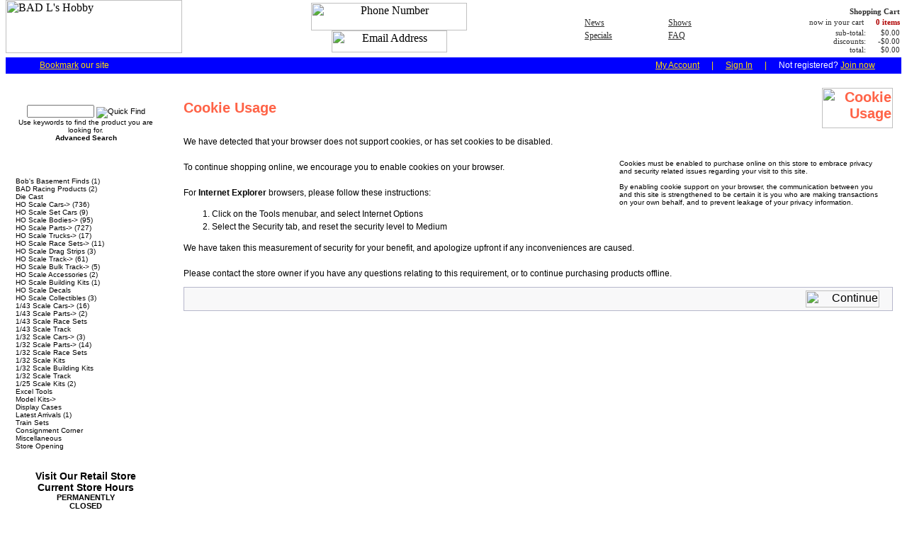

--- FILE ---
content_type: text/html; charset=UTF-8
request_url: https://badlhby.com/cookie_usage.php
body_size: 3751
content:
<!doctype html public "-//W3C//DTD HTML 4.01 Transitional//EN">
<html dir="LTR" lang="en">
<head>
<meta http-equiv="Content-Type" content="text/html; charset=iso-8859-1">
<title>BAD L's Hobby</title>
<base href="https://badlhby.com/">
<link rel="stylesheet" type="text/css" href="stylesheet.css">
</head>
<body marginwidth="0" marginheight="0" topmargin="0" bottommargin="0" leftmargin="0" rightmargin="0">
<!-- header //-->
<table border="0" width="100%" cellspacing="0" cellpadding="0">
  <tr class="header">
    <td valign="middle">&nbsp;&nbsp;<a href="https://badlhby.com/index.php"><img src="images/BAD_Logo_Small.png" border="0" alt="BAD L's Hobby" title=" BAD L's Hobby " width="249" height="75"></a></td>
    <td>
       <table border="0" width="200" cellspacing="0" cellpadding="0">
          <tr class="header" align="middle">
             <td><img src="images/phoneno.png" border="0" alt="Phone Number" title=" Phone Number " width="220" height="39"></td>
          </tr>
          <tr class="header" align="middle">
             <td><a href="mailto:info@badlhby.com"><img src="images/info-16.png" border="0" alt="Email Address" title=" Email Address " width="163" height="31"></td>
          </tr>
       </table>
    </td>
    <td width="100">
       <table border="0" width="118" cellspacing="0" cellpadding="0">
          <tr><td height=5></td></tr>
          <tr><td><img src=images/m15.gif width=2 height=3 align=absmiddle> &nbsp;<a class=ml href=https://badlhby.com/newsletters.php>News</a></td></tr>
          <tr><td><img src=images/m15.gif width=2 height=3 align=absmiddle> &nbsp;<a class=ml href=https://badlhby.com/specials.php>Specials</a></td></tr>                     
          <tr><td height=4></td></tr>                    
       </table>
    </td>
    <td width="100">
       <table border="0" width="118" cellspacing="0" cellpadding="0">
          <tr><td height=5></td></tr>
          <tr><td><img src=images/m15.gif width=2 height=3 align=absmiddle> &nbsp;<a class=ml href=https://badlhby.com/shows.php>Shows</a></td></tr>                     
          <tr><td><img src=images/m15.gif width=2 height=3 align=absmiddle> &nbsp;<a class=ml href=https://badlhby.com/faq.php>FAQ</a></td></tr>                     
          <tr><td height=4></td></tr>                    
       </table>
    </td>
    <td align="right">
       <table border="0" width="128" cellspacing="0" cellpadding="0">
          <tr><td height=7></td></tr>
          <tr><td class=cs1 align=right colspan=2><a href=https://badlhby.com/shopping_cart.php><img src=images/m11.gif width=14 height=9 border=0></a> &nbsp; <b>Shopping Cart</b></td></tr>
          <tr><td height=3></td></tr>
          <tr><td class=cs1>now in your cart </td><td class=cs1 align=right><a class=ml1 href=https://badlhby.com/shopping_cart.php>0 items</a></td></tr>
          <tr><td height=3></td></tr>
       </table>
       <table border="0" width="118" cellspacing="0" cellpadding="0">
          <tr><td class=cs1 align=right>sub-total:</td><td class=cs1 align=right>$0.00</td></tr>
          <tr><td class=cs1 align=right>discounts:</td><td class=cs1 align=right>-$0.00</td></tr>
          <tr><td class=cs1 align=right>total:</td><td class=cs1 align=right>$0.00</td></tr>
       </table>
    </td>
    <td align="right" width="10">
    </td>
  </tr>
</table>
<table border="0" width="100%" cellspacing="0" cellpadding="2">
  <tr><td valign=top>
    <table width="100%" cellspacing=0 cellpadding=0>
     <tr align="left" valign="top">
      <td height="23" valign="bottom"><img alt=""  src="images/infobox/banner_left.gif" width="6" height="23"></td>
      <td width=100%" height="23" valign="middle" align="left" style="background-image:url(images/infobox/banner_middle.gif); background-position:left; background-repeat:repeat-x; padding-left:10px" class="searchBox">
      <table width=100% border=0 cellspacing=0 cellpadding=0>
       <tr>
        <td width=3%></td>
        <td width=47% class=yellow align=left nowrap>
         <a href="javascript:bookmark()" class="yellow"><u>Bookmark</u></a> our site
        </td>
        <td width=47% class=yellow align=right nowrap>
         <a href=https://badlhby.com/account.php class="yellow"><u>My Account</u></a>
          <img src="images/spacer.gif" alt="" height="1" width="14">|<img src="images/spacer.gif" alt="" height="1" width="14">
         <a href=https://badlhby.com/login.php class="yellow"><u>Sign In</u></a>
          <img src="images/spacer.gif" alt="" height="1" width="14">|<img src="images/spacer.gif" alt="" height="1" width="14">
         <span class="white">Not registered?</span>&nbsp<a href=https://badlhby.com/create_account.php class="yellow"><u>Join now</u></a>        </td>
        <td width=3%></td>
       </tr>
      </table>
      </td>
      <td height="23" valign="bottom"><img alt=""  src="images/infobox/banner_right.gif" width="6" height="23"></td>
     </tr>
    </table>
  </td></tr>
</table>
<!-- header_eof //-->

<!-- body //-->
<table border="0" width="100%" cellspacing="3" cellpadding="3">
  <tr>
    <td width="125" valign="top"><table border="0" width="125" cellspacing="0" cellpadding="2">
<!-- left_navigation //-->
<!-- search //-->
          <tr>
            <td>
<table border="0" width="100%" cellspacing="0" cellpadding="0">
  <tr>
    <td>
      <table cellspacing="0" cellpadding="0" border="0">
        <tr>
          <td><img src="images/infobox/upper_left_h.gif" border="0" alt="" width="14" height="33"></td>
          <td class="mws_boxTop" width="100%">Quick Find</td>
          <td><img src="images/infobox/upper_right_h.gif" border="0" alt="" width="14" height="33"></td>
        </tr>
        <tr>
          <td class="mws_boxLeft"></td>
          <td class="mws_boxCenter"><table border="0" width="100%" cellspacing="0" cellpadding="0">
  <tr>
    <td><img src="images/pixel_trans.gif" border="0" alt="" width="100%" height="1"></td>
  </tr>
  <tr>
    <td align="center" class="boxText"><form name="quick_find" action="https://badlhby.com/advanced_search_result.php" method="get"><input type="text" name="keywords" size="10" maxlength="30" style="width: 95px">&nbsp;<input type="image" src="includes/languages/english/images/buttons/button_quick_find.gif" border="0" alt="Quick Find" title=" Quick Find "><br>Use keywords to find the product you are looking for.<br><a href="https://badlhby.com/advanced_search.php"><b>Advanced Search</b></a></form></td>
  </tr>
</table>
</td>
          <td class="mws_boxRight"></td>
        </tr>
        <tr>
          <td><img src="images/infobox/lower_left.gif" border="0" alt="" width="14" height="12"></td>
          <td class="mws_boxBottom"></td>
          <td><img src="images/infobox/lower_right.gif" border="0" alt="" width="14" height="12"></td>
        </tr>
      </table></td>
  </tr>
</table>
            </td>
          </tr>
<!-- search_eof //-->
<!-- categories //-->
          <tr>
            <td>
<table border="0" width="100%" cellspacing="0" cellpadding="0">
  <tr>
    <td>
      <table cellspacing="0" cellpadding="0" border="0">
        <tr>
          <td><img src="images/infobox/upper_left_h.gif" border="0" alt="" width="14" height="33"></td>
          <td class="mws_boxTop" width="100%">Categories</td>
          <td><img src="images/infobox/upper_right_h.gif" border="0" alt="" width="14" height="33"></td>
        </tr>
        <tr>
          <td class="mws_boxLeft"></td>
          <td class="mws_boxCenter"><table border="0" width="100%" cellspacing="0" cellpadding="0">
  <tr>
    <td><img src="images/pixel_trans.gif" border="0" alt="" width="100%" height="1"></td>
  </tr>
  <tr>
    <td class="boxText" nowrap><a href="https://badlhby.com/index.php?cPath=280">Bob's Basement Finds</a>&nbsp;(1)<br><a href="https://badlhby.com/index.php?cPath=255">BAD Racing Products</a>&nbsp;(2)<br><a href="https://badlhby.com/index.php?cPath=257">Die Cast</a><br><a href="https://badlhby.com/index.php?cPath=58">HO Scale Cars-&gt;</a>&nbsp;(736)<br><a href="https://badlhby.com/index.php?cPath=221">HO Scale Set Cars</a>&nbsp;(9)<br><a href="https://badlhby.com/index.php?cPath=62">HO Scale Bodies-&gt;</a>&nbsp;(95)<br><a href="https://badlhby.com/index.php?cPath=61">HO Scale Parts-&gt;</a>&nbsp;(727)<br><a href="https://badlhby.com/index.php?cPath=22">HO Scale Trucks-&gt;</a>&nbsp;(17)<br><a href="https://badlhby.com/index.php?cPath=65">HO Scale Race Sets-&gt;</a>&nbsp;(11)<br><a href="https://badlhby.com/index.php?cPath=152">HO Scale Drag Strips</a>&nbsp;(3)<br><a href="https://badlhby.com/index.php?cPath=64">HO Scale Track-&gt;</a>&nbsp;(61)<br><a href="https://badlhby.com/index.php?cPath=150">HO Scale Bulk Track-&gt;</a>&nbsp;(5)<br><a href="https://badlhby.com/index.php?cPath=82">HO Scale Accessories</a>&nbsp;(2)<br><a href="https://badlhby.com/index.php?cPath=197">HO Scale Building Kits</a>&nbsp;(1)<br><a href="https://badlhby.com/index.php?cPath=175">HO Scale Decals</a><br><a href="https://badlhby.com/index.php?cPath=117">HO Scale Collectibles</a>&nbsp;(3)<br><a href="https://badlhby.com/index.php?cPath=224">1/43 Scale Cars-&gt;</a>&nbsp;(16)<br><a href="https://badlhby.com/index.php?cPath=270">1/43 Scale Parts-&gt;</a>&nbsp;(2)<br><a href="https://badlhby.com/index.php?cPath=223">1/43 Scale Race Sets</a><br><a href="https://badlhby.com/index.php?cPath=269">1/43 Scale Track</a><br><a href="https://badlhby.com/index.php?cPath=174">1/32 Scale Cars-&gt;</a>&nbsp;(3)<br><a href="https://badlhby.com/index.php?cPath=272">1/32 Scale Parts-&gt;</a>&nbsp;(14)<br><a href="https://badlhby.com/index.php?cPath=259">1/32 Scale Race Sets</a><br><a href="https://badlhby.com/index.php?cPath=145">1/32 Scale Kits</a><br><a href="https://badlhby.com/index.php?cPath=200">1/32 Scale Building Kits</a><br><a href="https://badlhby.com/index.php?cPath=271">1/32 Scale Track</a><br><a href="https://badlhby.com/index.php?cPath=146">1/25 Scale Kits</a>&nbsp;(2)<br><a href="https://badlhby.com/index.php?cPath=206">Excel Tools</a><br><a href="https://badlhby.com/index.php?cPath=161">Model Kits-&gt;</a><br><a href="https://badlhby.com/index.php?cPath=254">Display Cases</a><br><a href="https://badlhby.com/index.php?cPath=176">Latest Arrivals</a>&nbsp;(1)<br><a href="https://badlhby.com/index.php?cPath=274">Train Sets</a><br><a href="https://badlhby.com/index.php?cPath=159">Consignment Corner</a><br><a href="https://badlhby.com/index.php?cPath=182">Miscellaneous</a><br><a href="https://badlhby.com/index.php?cPath=194">Store Opening</a><br></td>
  </tr>
</table>
</td>
          <td class="mws_boxRight"></td>
        </tr>
        <tr>
          <td><img src="images/infobox/lower_left.gif" border="0" alt="" width="14" height="12"></td>
          <td class="mws_boxBottom"></td>
          <td><img src="images/infobox/lower_right.gif" border="0" alt="" width="14" height="12"></td>
        </tr>
      </table></td>
  </tr>
</table>
            </td>
          </tr>
          <tr>
            <td>
<table border="0" width="100%" cellspacing="0" cellpadding="0">
  <tr>
    <td>
      <table cellspacing="0" cellpadding="0" border="0">
        <tr>
          <td><img src="images/infobox/upper_lefts.gif" border="0" alt="" width="14" height="12"></td>
          <td class="mws_boxTopS" width="100%"></td>
          <td><img src="images/infobox/upper_rights.gif" border="0" alt="" width="14" height="12"></td>
        </tr>
        <tr>
          <td class="mws_boxLeft"></td>
          <td class="mws_boxCenter"><table border="0" width="100%" cellspacing="0" cellpadding="0">
  <tr>
    <td><img src="images/pixel_trans.gif" border="0" alt="" width="100%" height="1"></td>
  </tr>
  <tr>
    <td align="center" class="boxText" nowrap style="font-size:14px"><b>Visit Our Retail Store</b></td>
  </tr>
  <tr>
    <td align="center" class="boxText" nowrap style="font-size:14px"><b>Current Store Hours</b></td>
  </tr>
  <tr>
    <td align="center" class="boxText" nowrap style="font-size:11px"><b>PERMANENTLY</b></td>
  </tr>
  <tr>
    <td align="center" class="boxText" nowrap style="font-size:11px"><b>CLOSED</b></td>
  </tr>
  <tr>
    <td align="center" class="boxText" nowrap style="font-size:11px"><b></b></td>
  </tr>
  <tr>
    <td align="center" class="boxText" nowrap style="font-size:11px"><b>THANK YOU</b></td>
  </tr>
  <tr>
    <td align="center" class="boxText" nowrap style="font-size:11px"><b>FOR YOUR</b></td>
  </tr>
  <tr>
    <td align="center" class="boxText" nowrap style="font-size:11px"><b>SUPPORT!!!</b></td>
  </tr>
</table>
</td>
          <td class="mws_boxRight"></td>
        </tr>
        <tr>
          <td><img src="images/infobox/lower_left.gif" border="0" alt="" width="14" height="12"></td>
          <td class="mws_boxBottom"></td>
          <td><img src="images/infobox/lower_right.gif" border="0" alt="" width="14" height="12"></td>
        </tr>
      </table></td>
  </tr>
</table>
            </td>
          </tr>
          <tr>
            <td>
<table border="0" width="100%" cellspacing="0" cellpadding="0">
  <tr>
    <td>
      <table cellspacing="0" cellpadding="0" border="0">
        <tr>
          <td><img src="images/infobox/upper_lefts.gif" border="0" alt="" width="14" height="12"></td>
          <td class="mws_boxTopS" width="100%"></td>
          <td><img src="images/infobox/upper_rights.gif" border="0" alt="" width="14" height="12"></td>
        </tr>
        <tr>
          <td class="mws_boxLeft"></td>
          <td class="mws_boxCenter"><table border="0" width="100%" cellspacing="0" cellpadding="0">
  <tr>
    <td><img src="images/pixel_trans.gif" border="0" alt="" width="100%" height="1"></td>
  </tr>
  <tr>
    <td class="boxText" align="center"><img alt="prorated shipping" src="images/infobox/prorated_shipping.jpg" width="198" height="198"></td>
  </tr>
</table>
</td>
          <td class="mws_boxRight"></td>
        </tr>
        <tr>
          <td><img src="images/infobox/lower_left.gif" border="0" alt="" width="14" height="12"></td>
          <td class="mws_boxBottom"></td>
          <td><img src="images/infobox/lower_right.gif" border="0" alt="" width="14" height="12"></td>
        </tr>
      </table></td>
  </tr>
</table>
            </td>
          </tr>
          <tr>
            <td>
<table border="0" width="100%" cellspacing="0" cellpadding="0">
  <tr>
    <td>
      <table cellspacing="0" cellpadding="0" border="0">
        <tr>
          <td><img src="images/infobox/upper_lefts.gif" border="0" alt="" width="14" height="12"></td>
          <td class="mws_boxTopS" width="100%"></td>
          <td><img src="images/infobox/upper_rights.gif" border="0" alt="" width="14" height="12"></td>
        </tr>
        <tr>
          <td class="mws_boxLeft"></td>
          <td class="mws_boxCenter"><table border="0" width="100%" cellspacing="0" cellpadding="0">
  <tr>
    <td><img src="images/pixel_trans.gif" border="0" alt="" width="100%" height="1"></td>
  </tr>
  <tr>
    <td class="boxText" align="center"><script type="text/javascript" data-pp-pubid="1eaa462e61" data-pp-placementtype="190x100"> (function (d, t) {
                                          "use strict";
                                          var s = d.getElementsByTagName(t)[0], n = d.createElement(t);
                                          n.src = "//paypal.adtag.where.com/merchant.js";
                                          s.parentNode.insertBefore(n, s);
                                          }(document, "script"));
                                          </script></td>
  </tr>
</table>
</td>
          <td class="mws_boxRight"></td>
        </tr>
        <tr>
          <td><img src="images/infobox/lower_left.gif" border="0" alt="" width="14" height="12"></td>
          <td class="mws_boxBottom"></td>
          <td><img src="images/infobox/lower_right.gif" border="0" alt="" width="14" height="12"></td>
        </tr>
      </table></td>
  </tr>
</table>
            </td>
          </tr>
<!-- categories_eof //-->
<!-- left_navigation_eof //-->
    </table></td>
<!-- body_text //-->

    <td valign="top">
      <table border="0" width="100%" cellspacing="0" cellpadding="0">
        <tr>
          <td><img src="images/infobox_main/upper_left_s.gif" border="0" alt="" width="14" height="12"></td>
          <td class="mws_boxTops_main" align="center" valign="middle" width="100%"></td>
          <td><img src="images/infobox_main/upper_right_s.gif" border="0" alt="" width="14" height="12"></td>
        </tr>
        <tr>
          <td class="mws_boxLeft_main"></td>
          <td class="mws_boxCenter_main">
            <table border="0" width="100%" cellspacing="0" cellpadding="0">
              <tr>    <td width="100%" valign="top"><table border="0" width="100%" cellspacing="0" cellpadding="0">
      <tr>
        <td><table border="0" width="100%" cellspacing="0" cellpadding="0">
          <tr>
            <td class="pageHeading">Cookie Usage</td>
            <td class="pageHeading" align="right"><img width="100" height="57" src="includes/modules/kiss_image_thumbnailer/thumbs/100x57_table_background_specials.gif" title="Cookie Usage" alt="Cookie Usage" /></td>
          </tr>
        </table></td>
      </tr>
      <tr>
        <td><img src="images/pixel_trans.gif" border="0" alt="" width="100%" height="10"></td>
      </tr>
      <tr>
        <td class="main"><table border="0" width="40%" cellspacing="0" cellpadding="0" align="right">
          <tr>
            <td></td>
          </tr>
          <tr>
            <td><table border="0" width="100%" cellspacing="0" cellpadding="0">
  <tr>
    <td>
      <table cellspacing="0" cellpadding="0" border="0">
        <tr>
          <td><img src="images/infobox/upper_left_h.gif" border="0" alt="" width="14" height="33"></td>
          <td class="mws_boxTop" width="100%">Cookie Privacy and Security</td>
          <td><img src="images/infobox/upper_right_h.gif" border="0" alt="" width="14" height="33"></td>
        </tr>
        <tr>
          <td class="mws_boxLeft"></td>
          <td class="mws_boxCenter"><table border="0" width="100%" cellspacing="0" cellpadding="0">
  <tr>
    <td><img src="images/pixel_trans.gif" border="0" alt="" width="100%" height="1"></td>
  </tr>
  <tr>
    <td class="boxText">Cookies must be enabled to purchase online on this store to embrace privacy and security related issues regarding your visit to this site.<br><br>By enabling cookie support on your browser, the communication between you and this site is strengthened to be certain it is you who are making transactions on your own behalf, and to prevent leakage of your privacy information.</td>
  </tr>
</table>
</td>
          <td class="mws_boxRight"></td>
        </tr>
        <tr>
          <td><img src="images/infobox/lower_left.gif" border="0" alt="" width="14" height="12"></td>
          <td class="mws_boxBottom"></td>
          <td><img src="images/infobox/lower_right.gif" border="0" alt="" width="14" height="12"></td>
        </tr>
      </table></td>
  </tr>
</table>
</td>
          </tr>
        </table>We have detected that your browser does not support cookies, or has set cookies to be disabled.<br><br>To continue shopping online, we encourage you to enable cookies on your browser.<br><br>For <b>Internet Explorer</b> browsers, please follow these instructions:<br><ol><li>Click on the Tools menubar, and select Internet Options</li><li>Select the Security tab, and reset the security level to Medium</li></ol>We have taken this measurement of security for your benefit, and apologize upfront if any inconveniences are caused.<br><br>Please contact the store owner if you have any questions relating to this requirement, or to continue purchasing products offline.</td>
      </tr>
      <tr>
        <td><img src="images/pixel_trans.gif" border="0" alt="" width="100%" height="10"></td>
      </tr>
      <tr>
        <td><table border="0" width="100%" cellspacing="1" cellpadding="2" class="infoBox">
          <tr class="infoBoxContents">
            <td><table border="0" width="100%" cellspacing="0" cellpadding="2">
              <tr>
                <td width="10"><img width="10" height="1" src="includes/modules/kiss_image_thumbnailer/thumbs/10x1_pixel_trans.gif" title="" alt="" /></td>
                <td align="right"><a href="https://badlhby.com/index.php"><img src="includes/languages/english/images/buttons/button_continue.png" border="0" alt="Continue" title=" Continue " width="104" height="24" align="absbottom" onmouseover="this.src='includes/languages/english/images/buttons/button_continue_over.png';" onmouseout="this.src='includes/languages/english/images/buttons/button_continue.png';"></a></td>
                <td width="10"><img width="10" height="1" src="includes/modules/kiss_image_thumbnailer/thumbs/10x1_pixel_trans.gif" title="" alt="" /></td>
              </tr>
            </table></td>
          </tr>
        </table></td>
      </tr>
    </table></td>

              </tr>
              <tr>
                <td align="center"></td>
              </tr>
            </table>
          </td>
          <td class="mws_boxRight_main"></td>
        </tr>
        <tr>
          <td><img src="images/infobox_main/lower_left.gif" border="0" alt="" width="14" height="12"></td>
          <td class="mws_boxBottom_main"></td>
          <td><img src="images/infobox_main/lower_right.gif" border="0" alt="" width="14" height="12"></td>
        </tr>
      </table>
    </td><!-- body_text_eof //-->
  </tr>
</table>
<!-- body_eof //-->

<!-- footer //-->
    </td>
  </tr>
</table>
<table border="0" width="100%" cellspacing="0" cellpadding="1">
  <tr><td valign=top>
    <table width="100%" cellspacing=0 cellpadding=0>
     <tr align="left" valign="top">
      <td height="17" valign="bottom"><img alt=""  src="images/infobox/banner_left.gif" width="6" height="17"></td>
      <td width=100%" height="17" valign="middle" align="left" style="background-image:url(images/infobox/banner_middle.gif); background-position:left; background-repeat:repeat-x; padding-left:10px" class="searchBox">
       <table width="100%" cellspacing=0 cellpadding=0>
        <tr>
         <td width=1%></td>
         <td nowrap class=white align=left>Wednesday 21 January, 2026</td>
         <td nowrap class=white align=right>48208029 requests since Saturday 19 January, 2008</td>
         <td width=1%></td>
        </tr>
       </table>
      </td>
      <td height="17" valign="bottom"><img alt=""  src="images/infobox/banner_right.gif" width="6" height="17"></td>
     </tr>
    </table>
  </td></tr>
</table>
<table border="0" width="100%" cellspacing="0" cellpadding="0">
  <tr>
    <td><img src="images/pixel_trans.gif" border="0" alt="" width="100%" height="6"></td>
  </tr>
  <tr>
    <td width=5%></td>
    <td align=left nowrap>
      <img src="includes/languages/english/images/logo_ccVisa.gif" alt="VISA" border="1" style="margin-left:7px">
      <img src="includes/languages/english/images/logo_ccMC.gif" alt="Master Card" border="1" style="margin-left:7px">
      <img src="includes/languages/english/images/logo_ccAmex.gif" alt="American Express" border="1" style="margin-left:7px">
      <img src="includes/languages/english/images/logo_ccDiscover.gif" alt="Discover Card" border="0" style="margin-left:7px">
      <img src="includes/languages/english/images/logo_ccEcheck.gif" alt="e-check" border="0" style="margin-left:7px">
      <img src="includes/languages/english/images/PayPal_mark_37x23.gif" alt="PayPal" border="0" style="margin-left:7px">
    </td>
    <td align=right nowrap>
      <a href="https://badlhby.com/dynamic_sitemap.php" class=blue><u>Site Map</u></a>&nbsp;&nbsp;|&nbsp;&nbsp;
      <a href="https://badlhby.com/shipping.php" class=blue><u>Shipping &amp; Returns</u></a>&nbsp;&nbsp;|&nbsp;&nbsp;
      <a href="https://badlhby.com/conditions.php" class=blue><u>Terms &amp; Conditions</u></a>&nbsp;&nbsp;|&nbsp;&nbsp;
      <a href="https://badlhby.com/privacy.php" class=blue><u>Privacy Policy</u></a>&nbsp;&nbsp;|&nbsp;&nbsp;
      <a href="https://badlhby.com/about_us.php" class=blue><u>About Us</u></a>&nbsp;&nbsp;|&nbsp;&nbsp;
      <a href="https://badlhby.com/contact_us.php" class=blue><u>Contact Us</u></a>
      <br>
      <img src="images/spacer.gif" alt="" width="1" height="2">
      <br>
      <a href="https://badlhby.com/index.php">Copyright &copy; 2026 Bob Lusch. All Rights Reserved</a>
    </td>
    <td width=5%></td>
  </tr>
  <tr>
    <td colspan=4><img src="images/pixel_trans.gif" border="0" alt="" width="100%" height="6"></td>
  </tr>
  <tr>
    <td width=5%></td>
    <td align=center>
      <span id="siteseal"><script language="Javascript" src="https://seal.godaddy.com/getSeal?sealID=174193239804e6c310e12711877b0f6c117eb90946176000"></script><br/></span>
    </td>
    <td align=center>
<!-- (c) 2005, 2011. Authorize.Net is a registered trademark of CyberSource Corporation -->
      <div class="AuthorizeNetSeal">
        <script type="text/javascript" language="javascript">var ANS_customer_id="54e05ad3-ab12-45df-8a57-b53946da77fa";</script>
        <script type="text/javascript" language="javascript" src="//verify.authorize.net/anetseal/seal.js" ></script>
        <a href="http://www.authorize.net/" id="AuthorizeNetText" target="_blank">Web Ecommerce</a>
      </div>
    </td>
    <td width=5%></td>
  </tr>
</table>
<!-- footer_eof //-->
<br>
</body>
</html>


--- FILE ---
content_type: text/css
request_url: https://badlhby.com/stylesheet.css
body_size: 2376
content:
/*
  $Id: stylesheet.css 1739 2007-12-20 00:52:16Z hpdl $

  osCommerce, Open Source E-Commerce Solutions
  http://www.oscommerce.com

  Copyright (c) 2003 osCommerce

  Released under the GNU General Public License
*/

.boxText { font-family: Verdana, Arial, sans-serif; font-size: 10px; }
.errorBox { font-family : Verdana, Arial, sans-serif; font-size : 10px; background: #ffb3b5; font-weight: bold; }
.stockWarning { font-family : Verdana, Arial, sans-serif; font-size : 12px; color: #8000FF; }
.productsNotifications { background: #f2fff7; }
.orderEdit { font-family : Verdana, Arial, sans-serif; font-size : 10px; color: #70d250; text-decoration: underline; }

BODY {
  background: #ffffff;
  color: #000000;
  margin: 0px;
}

A {
  color: #000000;
  text-decoration: none;
}

A:hover {
  color: #AABBDD;
  text-decoration: none;
}

FORM {
	display: inline;
}

TR.header {
  background: #ffffff;
}

TR.headerNavigation {
  background: #bbc3d3;
}

TD.headerNavigation {
  font-family: Verdana, Arial, sans-serif;
  font-size: 10px;
  background: #bbc3d3;
  color: #ffffff;
  font-weight : bold;
}

A.headerNavigation { 
  color: #FFFFFF; 
}

A.headerNavigation:hover {
  color: #ffffff;
}

TR.headerError {
  background: #ff0000;
}

TD.headerError {
  font-family: Tahoma, Verdana, Arial, sans-serif;
  font-size: 12px;
  background: #ff0000;
  color: #ffffff;
  font-weight : bold;
  text-align : center;
}

TR.headerInfo {
  background: #00ff00;
}

TD.headerInfo {
  font-family: Tahoma, Verdana, Arial, sans-serif;
  font-size: 12px;
  background: #00ff00;
  color: #ffffff;
  font-weight: bold;
  text-align: center;
}

TR.footer {
  background: #bbc3d3;
}

TD.footer {
  font-family: Verdana, Arial, sans-serif;
  font-size: 10px;
  background: #bbc3d3;
  color: #ffffff;
  font-weight: bold;
}

.infoBox {
  background: #b6b7cb;
}

.infoBoxContents {
  background: #f8f8f9;
  font-family: Verdana, Arial, sans-serif;
  font-size: 10px;
}

.infoBoxNotice {
  background: #FF8E90;
}

.infoBoxNoticeContents {
  background: #FFE6E6;
  font-family: Verdana, Arial, sans-serif;
  font-size: 10px;
}

TD.infoBoxHeading {
  font-family: Verdana, Arial, sans-serif;
  font-size: 10px;
  font-weight: bold;
  background: #bbc3d3;
  color: #ffffff;
}

TD.infoBox, SPAN.infoBox {
  font-family: Verdana, Arial, sans-serif;
  font-size: 10px;
}

TR.accountHistory-odd, TR.addressBook-odd, TR.alsoPurchased-odd, TR.payment-odd, TR.productListing-odd, TR.productReviews-odd, TR.upcomingProducts-odd, TR.shippingOptions-odd {
  background: #ffffff;
}

TR.accountHistory-even, TR.addressBook-even, TR.alsoPurchased-even, TR.payment-even, TR.productListing-even, TR.productReviews-even, TR.upcomingProducts-even, TR.shippingOptions-even {
  background: #ffffff;
}

TABLE.productListing {
  border: 0px;
  border-style: solid;
  border-color: #b6b7cb;
  border-spacing: 1px;
}

.productListing-heading {
  font-family: Tahoma, Verdana, Arial, sans-serif;
  font-size: 10px;
  background: #8000FF;
  color: #FFFFFF;
  font-weight: bold;
}

TD.productListing-data {
  font-family: Tahoma, Verdana, Arial, sans-serif;
  font-size: 10px;
}

A.pageResults {
  color: #FF6347;
}

A.pageResults:hover {
  color: #0000FF;
}

TD.pageHeading, DIV.pageHeading {
  font-family: Verdana, Arial, sans-serif;
  font-size: 20px;
  font-weight: bold;
  color: #FF6347;
}

TD.productHeading, DIV.productHeading {
  font-family: Verdana, Arial, sans-serif;
  font-size: 14px;
  color: #8000FF;
  white-space: nowrap;
}

TR.subBar {
  background: #f4f7fd;
}

TD.subBar {
  font-family: Verdana, Arial, sans-serif;
  font-size: 10px;
  color: #000000;
}

TD.main, SPAN.main, P.main {
  font-family: Verdana, Arial, sans-serif;
  font-size: 12px;
  line-height: 1.5;
}

TD.smallText, SPAN.smallText, P.smallText {
  font-family: Verdana, Arial, sans-serif;
  font-size: 10px;
}

TD.accountCategory {
  font-family: Verdana, Arial, sans-serif;
  font-size: 13px;
  color: #aabbdd;
}

TD.fieldKey {
  font-family: Verdana, Arial, sans-serif;
  font-size: 12px;
  font-weight: bold;
}

TD.fieldValue {
  font-family: Verdana, Arial, sans-serif;
  font-size: 12px;
}

TD.tableHeading {
  font-family: Verdana, Arial, sans-serif;
  font-size: 12px;
  font-weight: bold;
}

SPAN.newItemInCart {
  font-family: Verdana, Arial, sans-serif;
  font-size: 10px;
  color: #ff0000;
}

CHECKBOX, INPUT, RADIO, SELECT {
  font-family: Verdana, Arial, sans-serif;
  font-size: 11px;
}

TEXTAREA {
  width: 100%;
  font-family: Verdana, Arial, sans-serif;
  font-size: 11px;
}

SPAN.greetUser {
  font-family: Verdana, Arial, sans-serif;
  font-size: 12px;
  color: #f0a480;
  font-weight: bold;
}

TABLE.formArea {
  background: #f1f9fe;
  border-color: #7b9ebd;
  border-style: solid;
  border-width: 1px;
}

TD.formAreaTitle {
  font-family: Tahoma, Verdana, Arial, sans-serif;
  font-size: 12px;
  font-weight: bold;
}

SPAN.markProductOutOfStock {
  font-family: Tahoma, Verdana, Arial, sans-serif;
  font-size: 12px;
  color: #c76170;
  font-weight: bold;
}

.productSpecialPrice {
  font-family: Verdana, Arial, sans-serif;
  font-weight:bold;
  color: #ff0000;
}

SPAN.errorText {
  font-family: Verdana, Arial, sans-serif;
  color: #ff0000;
}

TD.productPriceInListing {
  font-family: Verdana, Arial, sans-serif;
  font-size: 10px;
  background: #d2e9fb;
}

TD.listingText {
  font-family: Verdana, Arial, sans-serif;
  font-size: 11px;
  font-weight: bold;
  color: #8000FF;
  white-space: nowrap;
}

TD.etaText {
  font-family: Verdana, Arial, sans-serif;
  font-size: 9px;
  color: #FF6347;
  white-space: nowrap;
}

.moduleRow { }
.moduleRowOver { background-color: #D7E9F7; cursor: pointer; }
.moduleRowSelected { background-color: #E9F4FC; }

.checkoutBarFrom, .checkoutBarTo { font-family: Verdana, Arial, sans-serif; font-size: 10px; color: #8c8c8c; }
.checkoutBarCurrent { font-family: Verdana, Arial, sans-serif; font-size: 10px; color: #000000; }

/* message box */

.messageBox { font-family: Verdana, Arial, sans-serif; font-size: 10px; }
.messageStackError, .messageStackWarning { font-family: Verdana, Arial, sans-serif; font-size: 10px; background-color: #ffb3b5; }
.messageStackSuccess { font-family: Verdana, Arial, sans-serif; font-size: 10px; background-color: #99ff00; }

/* input requirement */

.inputRequirement { font-family: Verdana, Arial, sans-serif; font-size: 10px; color: #ff0000; }

.PriceList  { font-family: Verdana, Arial, sans-serif; color: #9a9a9a; font-size: 12px; font-weight: bold }
.oldPrice { text-decoration: line-through }

TD.searchBox {
  font-family: Verdana, Arial, sans-serif;
  font-size: 14px;
  font-weight: bold;
  background: #0000ff;
  color: #ffffff;
}

.yellow{
  color:#FFDE00;
  font-family:Tahoma, Verdana, Arial, sans-serif;
  font-size:12px;
}

.white{
  color:#FFFFFF;
  font-family:Tahoma, Verdana, Arial, sans-serif;
  font-size:12px;
}

.blue{
  color:#006B9D;
  font-family:Tahoma;
  font-size:11px;
  text-decoration:none;
}

.cs1 {
  font-size: 11px;
  color: #2C2C2C;  
}

.ml {
  color: #2C2C2C;
  font-size: 12px;
  text-decoration: underline;
}

.ml {
  color: #2C2C2C;
  font-size: 12px;
  text-decoration: underline;
}

.ml1 {
  color: #AF0000;
  font-size: 11px;
  font-weight: bold;
  text-decoration: none;
}

.se2 {            
  width: 140px;
  font-size: 9px;
  color: #282E3E
}

.catText { font-family: Verdana, Arial, sans-serif; font-size: 12px; padding:5px 20px; line-height:18px}

SPAN.productInfoSmall{font-family:Verdana,Arial,sans-serif;font-size:10px;color:#000000;}

/*
.thumbProductTitle {
                 font-family: Verdana;
                 font-size: 11px;
                 color: #000000; }
.thumbProductTitle a {
                 font-family: Tahoma;
                 font-size: 12px;
                 color: #ff6347;
                 text-decoration: none }
.thumbProductTitle a:hover {
                 color: #8000ff;
                 text-decoration: none }
.thumbProductTitle form {
                 font-family: Tahoma;
                 font-size: 12px;
                 vertical-align: absmiddle;
                 color: #000000; }
*/

/* Graphical Borders - Graphical Borders for Boxes */
.mws_boxTop    { background: url('images/infobox/top_h.gif');
                 font-family: Verdana, Arial, sans-serif;
                 font-size: 14px;
                 font-weight: bold;
                 text-align : center;
                 color: #FFFFFF;
                 background-repeat:repeat-x;
                 white-space: nowrap; }
.mws_boxTopS   { background: url('images/infobox/tops.gif');
                 background-repeat:repeat-x;
                 vertical-align: middle;
                 white-space: nowrap; }
.mws_boxLeft   { background: url('images/infobox/left.gif'); }
.mws_boxRight  { background: url('images/infobox/right.gif'); }
.mws_boxBottom { background: url('images/infobox/bot.gif');
                 font-family: Verdana, Arial, sans-serif;
                 font-size: 11px;
                 text-align : center;
                 vertical-align: middle;
                 white-space: nowrap; }
.mws_boxCenter { background: #FFFFFF; }

.mws_boxTops_main  { background: url('images/infobox_main/top_s.gif');
                 background-repeat:repeat-x; }
.mws_boxToph1_main { background: url('images/infobox_main/top_h1.gif');
                 font-family: Tahoma;
                 font-size: 14px;
                 text-align : center;
                 font-weight: bold;
                 color: #FFFFFF;
                 background-repeat:repeat-x;
                 vertical-align: middle;
                 white-space: nowrap; }
.mws_boxLeft_main   { background: url('images/infobox_main/left.gif'); }
.mws_boxRight_main  { background: url('images/infobox_main/right.gif'); }
.mws_boxBottom_main { background: url('images/infobox_main/bot.gif');
                 font-family: Verdana, Arial, sans-serif;
                 font-size: 11px;
                 text-align : center;
                 vertical-align: middle;
                 white-space: nowrap; }
.mws_boxCenter_main { background: #FFFFFF; }
/* Graphical Borders - Graphical Borders for Boxes */
  
/* Individual Boxes - Graphical Borders for modules - Star */
.productTitle {  font-family: Verdana, Arial, sans-serif;
                 font-size: 13px;
                 font-weight: bold;
                 text-align: left;
                 color: #ff6347;
                 vertical-align: middle;
                 white-space: nowrap; }
.mws_boxTop_module    { background: url('images/infobox_module/top.gif');
                 font-family: Tahoma;
                 font-size: 10px;
                 text-align : left;
                 font-weight: bold;
                 background-repeat:repeat-x;
                 vertical-align: middle;
                 white-space: nowrap; }
.mws_boxLeft_module   { background: url('images/infobox_module/left.gif'); }
.mws_boxRight_module  { background: url('images/infobox_module/right.gif'); }
.mws_boxBottom_module { background: url('images/infobox_module/bot.gif');
                 font-family: Verdana, Arial, sans-serif;
                 font-size: 11px;
                 text-align : center;
                 vertical-align: middle;
                 white-space: nowrap; }
.mws_boxCenter_module { background: #ffffff; 
                 font-family: Verdana, Arial, sans-serif;
                 font-size: 10px;}
.mws_boxCenter_module2 { background: #ffffff; 
                 font-family: Verdana, Arial, sans-serif;
                 font-size: 10px;}
/* Individual Boxes - Graphical Borders for modules - Star */

TD.noborderbox {
  font-family: Verdana, Arial, sans-serif;
  font-size: 10px;
}

/* BOF: Additional Images */
.imagesBoxContents {
  font-family: Verdana, Arial, sans-serif;
  font-size: 10px;
}
/* EOF: Additional Images */

/* Additions */
TD.contentHeading, DIV.contentHeading {
  font-family : Verdana, Arial, sans-serif;
  font-size : 14px;
  font-weight : bold;
  color : #8000FF;
  background : inherit;
  line-height: 20px;
}

TD.subHeading, DIV.subHeading {
  font-family : Century Gothic, Arial, Verdana, sans-serif;
  font-size : 20px;
  font-weight : normal;
  color : #F26522;
  background : inherit;
}

TD.infoText, SPAN.infoText, P.infoText {
  font-family : Verdana, Arial, sans-serif;
  font-size : 11px;
}

.thumbProductTitle {
  font-family : Verdana, Arial, sans-serif;
  color : #000000;
  font-size : 10px;
  font-weight : normal;
  background : inherit;
}

.thumbProductTitle a:link {
  font-family : Verdana, Arial, sans-serif;
  color : #FF6347;
  font-size : 12px;
  font-weight : normal;
  background : inherit;
}

.thumbProductTitle a:active {
  font-family : Verdana, Arial, sans-serif;
  color : #FF6347;
  font-size : 12px;
  font-weight : normal;
  background : inherit;
}

.thumbProductTitle a:visited {
  font-family : Verdana, Arial, sans-serif;
  color : #FF6347;
  font-size : 12px;
  font-weight : normal;
  background : inherit;
}

.thumbProductTitle a:hover {
  font-family : Verdana, Arial, sans-serif;
  color : #8000FF;
  font-size : 12px;
  font-weight : normal;
  text-decoration : none;
  background : inherit;
}

ul.sitemap {
color: #ff0000;
}

#popCart {
	position: absolute; /*do not change this*/
	top: 35%;
	left: 35%;
	width: 450px;
	background-color: #f8f8f8;
	border: 3px solid #BAC4D0;
	color: #000;
	z-index: 100000; /*do not change this*/
	display: none; /*do not change this*/
	padding: 20px;
}

ul.popcartList {list-style-type:none; margin:0; padding:0;}
li.popcartButton {float:right;padding-right:10px;}

#popCart_overlay {
	position: fixed;
	z-index:100;
	top: 0px;
	left: 0px;
	height:100%;
	width:100%;
    background-color: #000;
    display:none;
    opacity:0.75;
   	filter:alpha(opacity=75);
	-moz-opacity: 0.75;
}

* html #popCart_overlay { /* ie6 hack */
     position: absolute;
     height: expression(document.body.scrollHeight > document.body.offsetHeight ? document.body.scrollHeight : document.body.offsetHeight + 'px');
}